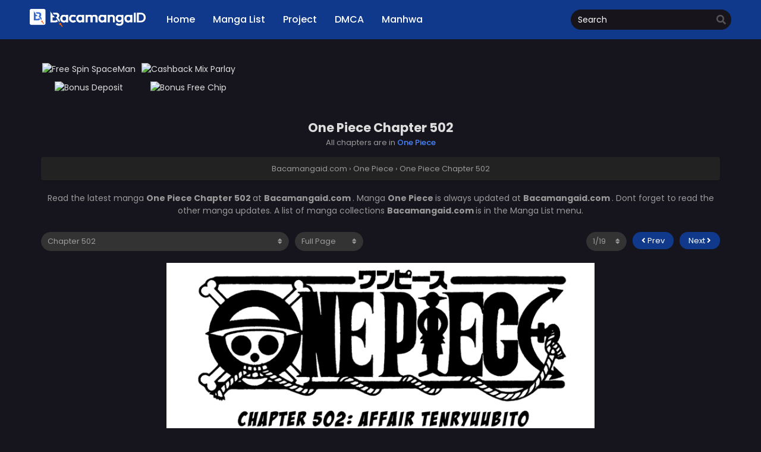

--- FILE ---
content_type: text/html; charset=UTF-8
request_url: https://bacamangaid.com/one-piece-chapter-502/
body_size: 11524
content:
<!DOCTYPE html>
<html lang="id">
<head>
	<meta http-equiv="Content-Type" content="text/html; charset=UTF-8" />
	<meta name="viewport" content="width=device-width" />
		<meta name="theme-color" content="#10398b">
	<meta name="msapplication-navbutton-color" content="#10398b">
	<meta name="apple-mobile-web-app-capable" content="yes">
	<meta name="apple-mobile-web-app-status-bar-style" content="#10398b">
<meta name='robots' content='index, follow, max-image-preview:large, max-snippet:-1, max-video-preview:-1' />
	<style>img:is([sizes="auto" i], [sizes^="auto," i]) { contain-intrinsic-size: 3000px 1500px }</style>
	
	<!-- This site is optimized with the Yoast SEO plugin v26.2 - https://yoast.com/wordpress/plugins/seo/ -->
	<title>One Piece Chapter 502 - Bacamangaid.com</title>
	<link rel="canonical" href="https://bacamangaid.com/one-piece-chapter-502/" />
	<meta property="og:locale" content="id_ID" />
	<meta property="og:type" content="article" />
	<meta property="og:title" content="One Piece Chapter 502 - Bacamangaid.com" />
	<meta property="og:url" content="https://bacamangaid.com/one-piece-chapter-502/" />
	<meta property="og:site_name" content="Bacamangaid.com" />
	<meta property="article:published_time" content="2025-04-25T23:55:35+00:00" />
	<meta property="og:image" content="https://i1.wp.com/bacamangaid.com/wp-content/uploads/2025/05/bacamangaid-socmed.png" />
	<meta property="og:image:width" content="898" />
	<meta property="og:image:height" content="898" />
	<meta property="og:image:type" content="image/png" />
	<meta name="author" content="donggeuran" />
	<meta name="twitter:card" content="summary_large_image" />
	<meta name="twitter:label1" content="Ditulis oleh" />
	<meta name="twitter:data1" content="donggeuran" />
	<script type="application/ld+json" class="yoast-schema-graph">{"@context":"https://schema.org","@graph":[{"@type":"Article","@id":"https://bacamangaid.com/one-piece-chapter-502/#article","isPartOf":{"@id":"https://bacamangaid.com/one-piece-chapter-502/"},"author":{"name":"donggeuran","@id":"https://bacamangaid.com/#/schema/person/dd91b9a79114b7384bb3c7c0e277c3d7"},"headline":"One Piece Chapter 502","datePublished":"2025-04-25T23:55:35+00:00","mainEntityOfPage":{"@id":"https://bacamangaid.com/one-piece-chapter-502/"},"wordCount":3,"commentCount":0,"publisher":{"@id":"https://bacamangaid.com/#/schema/person/dd91b9a79114b7384bb3c7c0e277c3d7"},"articleSection":["One Piece"],"inLanguage":"id","potentialAction":[{"@type":"CommentAction","name":"Comment","target":["https://bacamangaid.com/one-piece-chapter-502/#respond"]}]},{"@type":"WebPage","@id":"https://bacamangaid.com/one-piece-chapter-502/","url":"https://bacamangaid.com/one-piece-chapter-502/","name":"One Piece Chapter 502 - Bacamangaid.com","isPartOf":{"@id":"https://bacamangaid.com/#website"},"datePublished":"2025-04-25T23:55:35+00:00","breadcrumb":{"@id":"https://bacamangaid.com/one-piece-chapter-502/#breadcrumb"},"inLanguage":"id","potentialAction":[{"@type":"ReadAction","target":["https://bacamangaid.com/one-piece-chapter-502/"]}]},{"@type":"BreadcrumbList","@id":"https://bacamangaid.com/one-piece-chapter-502/#breadcrumb","itemListElement":[{"@type":"ListItem","position":1,"name":"Home","item":"https://bacamangaid.com/"},{"@type":"ListItem","position":2,"name":"One Piece Chapter 502"}]},{"@type":"WebSite","@id":"https://bacamangaid.com/#website","url":"https://bacamangaid.com/","name":"Bacamangaid.com","description":"Bacamanga adalah website gratis baca komik bahasa Indonesia terlengkap. Manga, Manhwa, dan Manhua tersedia dalam berbagai genre di Bacamangaid.com!","publisher":{"@id":"https://bacamangaid.com/#/schema/person/dd91b9a79114b7384bb3c7c0e277c3d7"},"alternateName":"Baca Manga ID","potentialAction":[{"@type":"SearchAction","target":{"@type":"EntryPoint","urlTemplate":"https://bacamangaid.com/?s={search_term_string}"},"query-input":{"@type":"PropertyValueSpecification","valueRequired":true,"valueName":"search_term_string"}}],"inLanguage":"id"},{"@type":["Person","Organization"],"@id":"https://bacamangaid.com/#/schema/person/dd91b9a79114b7384bb3c7c0e277c3d7","name":"donggeuran","image":{"@type":"ImageObject","inLanguage":"id","@id":"https://bacamangaid.com/#/schema/person/image/","url":"https://i2.wp.com/bacamangaid.com/wp-content/uploads/2023/08/Fav-Icon@250x-8-1.png","contentUrl":"https://i2.wp.com/bacamangaid.com/wp-content/uploads/2023/08/Fav-Icon@250x-8-1.png","width":362,"height":362,"caption":"donggeuran"},"logo":{"@id":"https://bacamangaid.com/#/schema/person/image/"},"sameAs":["https://bacamangaid.com"],"url":"https://bacamangaid.com/author/admin/"}]}</script>
	<!-- / Yoast SEO plugin. -->


<link rel='dns-prefetch' href='//cdn.jsdelivr.net' />
<link rel='dns-prefetch' href='//www.googletagmanager.com' />
<script type="text/javascript">
/* <![CDATA[ */
window._wpemojiSettings = {"baseUrl":"https:\/\/s.w.org\/images\/core\/emoji\/16.0.1\/72x72\/","ext":".png","svgUrl":"https:\/\/s.w.org\/images\/core\/emoji\/16.0.1\/svg\/","svgExt":".svg","source":{"concatemoji":"https:\/\/bacamangaid.com\/wp-includes\/js\/wp-emoji-release.min.js?ver=6.8.2"}};
/*! This file is auto-generated */
!function(s,n){var o,i,e;function c(e){try{var t={supportTests:e,timestamp:(new Date).valueOf()};sessionStorage.setItem(o,JSON.stringify(t))}catch(e){}}function p(e,t,n){e.clearRect(0,0,e.canvas.width,e.canvas.height),e.fillText(t,0,0);var t=new Uint32Array(e.getImageData(0,0,e.canvas.width,e.canvas.height).data),a=(e.clearRect(0,0,e.canvas.width,e.canvas.height),e.fillText(n,0,0),new Uint32Array(e.getImageData(0,0,e.canvas.width,e.canvas.height).data));return t.every(function(e,t){return e===a[t]})}function u(e,t){e.clearRect(0,0,e.canvas.width,e.canvas.height),e.fillText(t,0,0);for(var n=e.getImageData(16,16,1,1),a=0;a<n.data.length;a++)if(0!==n.data[a])return!1;return!0}function f(e,t,n,a){switch(t){case"flag":return n(e,"\ud83c\udff3\ufe0f\u200d\u26a7\ufe0f","\ud83c\udff3\ufe0f\u200b\u26a7\ufe0f")?!1:!n(e,"\ud83c\udde8\ud83c\uddf6","\ud83c\udde8\u200b\ud83c\uddf6")&&!n(e,"\ud83c\udff4\udb40\udc67\udb40\udc62\udb40\udc65\udb40\udc6e\udb40\udc67\udb40\udc7f","\ud83c\udff4\u200b\udb40\udc67\u200b\udb40\udc62\u200b\udb40\udc65\u200b\udb40\udc6e\u200b\udb40\udc67\u200b\udb40\udc7f");case"emoji":return!a(e,"\ud83e\udedf")}return!1}function g(e,t,n,a){var r="undefined"!=typeof WorkerGlobalScope&&self instanceof WorkerGlobalScope?new OffscreenCanvas(300,150):s.createElement("canvas"),o=r.getContext("2d",{willReadFrequently:!0}),i=(o.textBaseline="top",o.font="600 32px Arial",{});return e.forEach(function(e){i[e]=t(o,e,n,a)}),i}function t(e){var t=s.createElement("script");t.src=e,t.defer=!0,s.head.appendChild(t)}"undefined"!=typeof Promise&&(o="wpEmojiSettingsSupports",i=["flag","emoji"],n.supports={everything:!0,everythingExceptFlag:!0},e=new Promise(function(e){s.addEventListener("DOMContentLoaded",e,{once:!0})}),new Promise(function(t){var n=function(){try{var e=JSON.parse(sessionStorage.getItem(o));if("object"==typeof e&&"number"==typeof e.timestamp&&(new Date).valueOf()<e.timestamp+604800&&"object"==typeof e.supportTests)return e.supportTests}catch(e){}return null}();if(!n){if("undefined"!=typeof Worker&&"undefined"!=typeof OffscreenCanvas&&"undefined"!=typeof URL&&URL.createObjectURL&&"undefined"!=typeof Blob)try{var e="postMessage("+g.toString()+"("+[JSON.stringify(i),f.toString(),p.toString(),u.toString()].join(",")+"));",a=new Blob([e],{type:"text/javascript"}),r=new Worker(URL.createObjectURL(a),{name:"wpTestEmojiSupports"});return void(r.onmessage=function(e){c(n=e.data),r.terminate(),t(n)})}catch(e){}c(n=g(i,f,p,u))}t(n)}).then(function(e){for(var t in e)n.supports[t]=e[t],n.supports.everything=n.supports.everything&&n.supports[t],"flag"!==t&&(n.supports.everythingExceptFlag=n.supports.everythingExceptFlag&&n.supports[t]);n.supports.everythingExceptFlag=n.supports.everythingExceptFlag&&!n.supports.flag,n.DOMReady=!1,n.readyCallback=function(){n.DOMReady=!0}}).then(function(){return e}).then(function(){var e;n.supports.everything||(n.readyCallback(),(e=n.source||{}).concatemoji?t(e.concatemoji):e.wpemoji&&e.twemoji&&(t(e.twemoji),t(e.wpemoji)))}))}((window,document),window._wpemojiSettings);
/* ]]> */
</script>
<style id='wp-emoji-styles-inline-css' type='text/css'>

	img.wp-smiley, img.emoji {
		display: inline !important;
		border: none !important;
		box-shadow: none !important;
		height: 1em !important;
		width: 1em !important;
		margin: 0 0.07em !important;
		vertical-align: -0.1em !important;
		background: none !important;
		padding: 0 !important;
	}
</style>
<style id='classic-theme-styles-inline-css' type='text/css'>
/*! This file is auto-generated */
.wp-block-button__link{color:#fff;background-color:#32373c;border-radius:9999px;box-shadow:none;text-decoration:none;padding:calc(.667em + 2px) calc(1.333em + 2px);font-size:1.125em}.wp-block-file__button{background:#32373c;color:#fff;text-decoration:none}
</style>
<link rel='stylesheet' id='style-css' href='https://bacamangaid.com/wp-content/themes/mangareader/style.css?ver=2.1.8' type='text/css' media='all' />
<link rel='stylesheet' id='lightstyle-css' href='https://bacamangaid.com/wp-content/themes/mangareader/assets/css/lightmode.css?ver=2.1.8' type='text/css' media='all' />
	<script>
		var baseurl = "https://bacamangaid.com/";
		var ajaxurl = "https://bacamangaid.com/wp-admin/admin-ajax.php";
		 
		var max_bookmark = 50;
		 
		var max_history = 15;
		var defaultTheme = "darkmode";
	</script>
<script type="text/javascript" src="https://bacamangaid.com/wp-content/themes/mangareader/assets/js/jquery.min.js?ver=3.5.1" id="jquery-js"></script>
<script type="text/javascript" src="https://bacamangaid.com/wp-content/themes/mangareader/assets/js/bookmark.js?ver=2.1.8" id="bookmarks_script-js"></script>
<script type="text/javascript" src="https://bacamangaid.com/wp-content/themes/mangareader/assets/js/series-history.js?ver=2.1.8" id="series_history_script-js"></script>
<script type="text/javascript" src="https://bacamangaid.com/wp-content/themes/mangareader/assets/js/history.js?ver=2.1.8" id="history_script-js"></script>
<script type="text/javascript" src="https://bacamangaid.com/wp-content/themes/mangareader/assets/js/function.js?ver=2.1.8" id="tsfn_scripts-js"></script>
<script type="text/javascript" src="https://bacamangaid.com/wp-content/themes/mangareader/assets/js/reading-options.js?ver=2.1.8" id="reading-options-js"></script>
<script type="text/javascript" src="https://cdn.jsdelivr.net/npm/intersection-observer@0.7.0/intersection-observer.min.js?ver=7.0" id="tslazyloadpf-js"></script>
<script type="text/javascript" src="https://cdn.jsdelivr.net/npm/vanilla-lazyload@17.1.2/dist/lazyload.min.js?ver=17.1.2" id="tslazyload-js"></script>
<script type="text/javascript" src="https://bacamangaid.com/wp-content/themes/mangareader/assets/js/nsfw.js?ver=2.1.8" id="nsfw_scripts-js"></script>

<!-- Potongan tag Google (gtag.js) ditambahkan oleh Site Kit -->

<!-- Snippet Google Analytics telah ditambahkan oleh Site Kit -->
<script type="text/javascript" src="https://www.googletagmanager.com/gtag/js?id=GT-KF6RS9SM" id="google_gtagjs-js" async></script>
<script type="text/javascript" id="google_gtagjs-js-after">
/* <![CDATA[ */
window.dataLayer = window.dataLayer || [];function gtag(){dataLayer.push(arguments);}
gtag("set","linker",{"domains":["bacamangaid.com"]});
gtag("js", new Date());
gtag("set", "developer_id.dZTNiMT", true);
gtag("config", "GT-KF6RS9SM");
 window._googlesitekit = window._googlesitekit || {}; window._googlesitekit.throttledEvents = []; window._googlesitekit.gtagEvent = (name, data) => { var key = JSON.stringify( { name, data } ); if ( !! window._googlesitekit.throttledEvents[ key ] ) { return; } window._googlesitekit.throttledEvents[ key ] = true; setTimeout( () => { delete window._googlesitekit.throttledEvents[ key ]; }, 5 ); gtag( "event", name, { ...data, event_source: "site-kit" } ); } 
/* ]]> */
</script>

<!-- Potongan tag Google akhir (gtag.js) ditambahkan oleh Site Kit -->
<link rel='shortlink' href='https://bacamangaid.com/?p=11716' />
<link rel="alternate" title="oEmbed (JSON)" type="application/json+oembed" href="https://bacamangaid.com/wp-json/oembed/1.0/embed?url=https%3A%2F%2Fbacamangaid.com%2Fone-piece-chapter-502%2F" />
<link rel="alternate" title="oEmbed (XML)" type="text/xml+oembed" href="https://bacamangaid.com/wp-json/oembed/1.0/embed?url=https%3A%2F%2Fbacamangaid.com%2Fone-piece-chapter-502%2F&#038;format=xml" />
<meta name="generator" content="Site Kit by Google 1.151.0" /><link rel="preconnect" href="https://fonts.googleapis.com">
<link rel="preconnect" href="https://fonts.gstatic.com" crossorigin>
<link href="https://fonts.googleapis.com/css2?family=Fira+Sans:ital,wght@0,400;0,500;0,600;0,700;1,400;1,500;1,600;1,700&family=Poppins:ital,wght@0,400;0,500;0,600;0,700;1,400;1,500;1,600;1,700&display=swap" rel="stylesheet">
<script>
	$(document).ready(function(){
		$(".shme").click(function(){
			$(".mm").toggleClass("shwx");
		});
		$(".srcmob").click(function(){
			$(".minmb").toggleClass("minmbx");
		});
	});
</script>
<script type="text/javascript">
$(document).ready(function(){
	
	//Check to see if the window is top if not then display button
	$(window).scroll(function(){
		if ($(this).scrollTop() > 100) {
			$('.scrollToTop').fadeIn();
		} else {
			$('.scrollToTop').fadeOut();
		}
	});
	
	//Click event to scroll to top
	$('.scrollToTop').click(function(){
		$('html, body').animate({scrollTop : 0},800);
		return false;
	});
	
});
</script>
<style>
	.th, .serieslist.pop ul li.topone .limit .bw .ctr,.releases .vl,.scrollToTop,#sidebar #bm-history li a:hover,.hpage a,#footer .footermenu,.footer-az .az-list li a,.main-info .info-desc .spe span:before,.bxcl ul li span.dt a,.bookmark,.commentx #submit,.radiox input:checked ~ .checkmarkx,.advancedsearch button.searchz,.lightmode .nav_apb a:hover,.lista a,.lightmode .lista a:hover,.nextprev a,.disqusmen #commentform #submit, .blogbox .btitle .vl, .bigblogt span a,.big-slider .paging .centerpaging .swiper-pagination span.swiper-pagination-bullet-active {background:#10398b} .pagination span.page-numbers.current,.quickfilter .filters .filter.submit button,#sidebar .section .ts-wpop-series-gen .ts-wpop-nav-tabs li.active span,#gallery.owl-loaded .owl-dots .owl-dot.active span,.bs.stylefiv .bsx .chfiv li a:hover,.bs.stylesix .bsx .chfiv li a:hover {background:#10398b !important} 
	#sidebar .section #searchform #searchsubmit,.series-gen .nav-tabs li.active a,.lastend .inepcx a,.nav_apb a:hover,#top-menu li a:hover,.readingnav.rnavbot .readingnavbot .readingbar .readingprogress,.lightmode .main-info .info-desc .wd-full .mgen a:hover,.lightmode .bxcl ul li .chbox:hover,.lightmode ul.taxindex li a:hover,.comment-list .comment-body .reply a:hover,.topmobile,.bxcl ul::-webkit-scrollbar-thumb,.lightmode .slider:before,.quickfilter .filters .filter .genrez::-webkit-scrollbar-thumb,.hothome .releases,.lightmode .seriestucon .seriestucont .seriestucontr .seriestugenre a:hover,.bloglist .blogbox .innerblog .thumb .btags,.slidernom2 .mainslider .limit .sliderinfo .sliderinfolimit .start-reading span:hover,.lightmode .bixbox .bvlcen .bvl,.tsfront .headfront .fsearch #submit,.tsfront .headfront .fhomebutton a {background:#10398b} 
	.lightmode #sidebar .section h4, .lightmode .serieslist ul li .ctr,.listupd .utao .uta .luf ul li,.lightmode .bs .bsx:hover .tt,.soralist ul,a:hover,.lightmode .blogbox .btitle h3,.lightmode .blogbox .btitle h1,.bxcl ul li .lchx a:visited, .listupd .utao .uta .luf ul li a:visited,.lightmode .pagination a:hover,.lightmode a:hover,#sidebar .serieslist ul li .leftseries h2 a:hover,.bs.styletere .epxs,.bxcl ul li .dt a,.lightmode .main-info .info-desc .wd-full .mgen a,.lightmode #sidebar .serieslist ul li .leftseries h2 a:hover,.comment-list .comment-body .reply a,.bxcl ul li .eph-num a:visited,.headpost .allc a,.lightmode .seriestucon .seriestucont .seriestucontr .seriestugenre a,.bs.stylesix .bsx .chfiv li a,.bs.stylefor .bsx a:visited .bigor .adds .epxs,.bs.stylefiv .bsx .chfiv li a:visited .fivchap,.stylesven .sveninner .svenbottom .svenmetabot .svenchapters li a:visited,.listupd .utao.stylegg .uta .luf ul li a:visited .eggchap,.lightmode .listupd .utao.stylegg .uta .luf ul li a:visited .eggchap,.lightmode .serieslist ul li .leftseries span a {color:#10398b} 
	.bxcl ul li .lchx a:visited, .listupd .utao .uta .luf ul li a:visited,.bs.stylesix .bsx .chfiv li a {color:#10398b !important} 
	.lightmode .serieslist ul li .ctr,.advancedsearch button.searchz,.lista a,.lightmode .lista a:hover,.blogbox .boxlist .bma .bmb .bmba, .page.blog .thumb,#sidebar .section #searchform #searchsubmit,.lightmode .main-info .info-desc .wd-full .mgen a,.lightmode .bxcl ul li .chbox:hover, .comment-list .comment-body .reply a,.lightmode .seriestucon .seriestucont .seriestucontr .seriestugenre a,.slidernom2 .mainslider .limit .sliderinfo .sliderinfolimit .start-reading span:hover {border-color:#10398b}
	.bs.stylesix .bsx .chfiv li a:before {content: "";background: #10398b;opacity: 0.2;position: absolute;display: block;left: 0;right: 0;top: 0;bottom: 0;border-radius: 10px;}
	.bs.stylesix .bsx .chfiv li a{background:none !important;}
	.slider.round:before{background: #333;}
	.hpage a:hover,.bs.stylefiv .bsx .chfiv li a:hover,.bs.stylesix .bsx .chfiv li a:hover{color:#FFF !important;}
	@media only screen and (max-width:800px) {
		.lightmode.black .th, .lightmode .th, .th, .surprise{background:#10398b} 
		#main-menu {background: rgba(28,28,28,0.95);}
	}
</style>
        <script type="text/javascript">
                var sf_templates = "<a href=\"{search_url_escaped}\">View All Results<\/a>";
                var sf_position = '0';
                var sf_input = '.search-live';
                jQuery(document).ready(function(){
                    jQuery(sf_input).ajaxyLiveSearch({"expand":false,"searchUrl":"https:\/\/bacamangaid.com\/?s=%s","text":"Search","delay":500,"iwidth":180,"width":350,"ajaxUrl":"https:\/\/bacamangaid.com\/wp-admin\/admin-ajax.php","rtl":0});
                    jQuery(".live-search_ajaxy-selective-input").keyup(function() {
                        var width = jQuery(this).val().length * 8;
                        if(width < 50) {
                            width = 50;
                        }
                        jQuery(this).width(width);
                    });
                    jQuery(".live-search_ajaxy-selective-search").click(function() {
                        jQuery(this).find(".live-search_ajaxy-selective-input").focus();
                    });
                    jQuery(".live-search_ajaxy-selective-close").click(function() {
                        jQuery(this).parent().remove();
                    });
                });
        </script>
        <link rel="icon" href="https://i2.wp.com/bacamangaid.com/wp-content/uploads/2023/08/Fav-Icon@250x-8-1-150x150.png" sizes="32x32" />
<link rel="icon" href="https://i2.wp.com/bacamangaid.com/wp-content/uploads/2023/08/Fav-Icon@250x-8-1-300x300.png" sizes="192x192" />
<link rel="apple-touch-icon" href="https://i2.wp.com/bacamangaid.com/wp-content/uploads/2023/08/Fav-Icon@250x-8-1-300x300.png" />
<meta name="msapplication-TileImage" content="https://i2.wp.com/bacamangaid.com/wp-content/uploads/2023/08/Fav-Icon@250x-8-1-300x300.png" />
		<style type="text/css" id="wp-custom-css">
			#sidebar .section{
	padding: 10px;
  border-radius: 5px;
}
.logox{
	margin-top:10px
}
.footer-az{
	margin-top:10px;
}
.footercopyright img{
	max-width:323px;
	width:100%;
	margin-top:30px;
}

#main-menu ul li a{
	color:#fff;
}
.bs.stylesix .bsx .chfiv li a{
	color:#0055ff !important;
}
.bs .bsx .adds, .bs.stylesix .bsx .chfiv li .fivtime{
	color:#b9b9b9;
}
.lightmode #sidebar .section h4, .lightmode .serieslist ul li .ctr, .listupd .utao .uta .luf ul li, .lightmode .bs .bsx:hover .tt, .soralist ul, a:hover, .lightmode .blogbox .btitle h3, .lightmode .blogbox .btitle h1, .bxcl ul li .lchx a:visited, .listupd .utao .uta .luf ul li a:visited, .lightmode .pagination a:hover, .lightmode a:hover, #sidebar .serieslist ul li .leftseries h2 a:hover, .bs.styletere .epxs, .bxcl ul li .dt a, .lightmode .main-info .info-desc .wd-full .mgen a, .lightmode #sidebar .serieslist ul li .leftseries h2 a:hover, .comment-list .comment-body .reply a, .bxcl ul li .eph-num a:visited, .headpost .allc a, .lightmode .seriestucon .seriestucont .seriestucontr .seriestugenre a, .bs.stylesix .bsx .chfiv li a{
	color:#4885ff
	}

#readerarea img {
	max-width: 720px;
	width: 100%;
}

//testtt
.ads-table { width:100%; border-collapse: collapse; }
.ads-table td { width:50%; text-align:center; }
.ads-table img { max-width:100%; height:auto; }

/* mobile: 1 per baris */
@media screen and (max-width:600px) {
  .ads-table td { width:100%; display:block; }
}		</style>
		</head>
<body class="darkmode black" itemscope="itemscope" itemtype="http://schema.org/WebPage">	<script>ts_darkmode.init();</script>

<div class="mainholder">
<div class="th">
	<div class="centernav bound">
		
	<div class="shme"><i class="fa fa-bars" aria-hidden="true"></i></div>
		
	<header role="banner" itemscope itemtype="http://schema.org/WPHeader">
	<div class="site-branding logox">
				<span class="logos">
				<a title="Bacamangaid.com - Bacamanga adalah website gratis baca komik bahasa Indonesia terlengkap. Manga, Manhwa, dan Manhua tersedia dalam berbagai genre di Bacamangaid.com!" itemprop="url" href="https://bacamangaid.com/"><img src="https://bacamangaid.com/wp-content/uploads/2023/08/Logo-White@250x-8.png" width="195" height="50" alt="Bacamangaid.com - Bacamanga adalah website gratis baca komik bahasa Indonesia terlengkap. Manga, Manhwa, dan Manhua tersedia dalam berbagai genre di Bacamangaid.com!"><span class="hdl">Bacamangaid.com</span></a>
			</span>
						<meta itemprop="name" content="Bacamangaid.com" />
		</div>
	</header>
		
	<nav id="main-menu" class="mm">
		<span itemscope="itemscope" itemtype="http://schema.org/SiteNavigationElement" role="navigation">
		<ul id="menu-main-menu" class="menu"><li id="menu-item-743" class="menu-item menu-item-type-custom menu-item-object-custom menu-item-home menu-item-743"><a href="https://bacamangaid.com" itemprop="url"><span itemprop="name">Home</span></a></li>
<li id="menu-item-6839" class="menu-item menu-item-type-post_type menu-item-object-page menu-item-6839"><a href="https://bacamangaid.com/az-list/" itemprop="url"><span itemprop="name">Manga List</span></a></li>
<li id="menu-item-751" class="menu-item menu-item-type-post_type menu-item-object-page menu-item-751"><a href="https://bacamangaid.com/project/" itemprop="url"><span itemprop="name">Project</span></a></li>
<li id="menu-item-9076" class="menu-item menu-item-type-post_type menu-item-object-page menu-item-9076"><a href="https://bacamangaid.com/dmca/" itemprop="url"><span itemprop="name">DMCA</span></a></li>
<li id="menu-item-3812" class="menu-item menu-item-type-taxonomy menu-item-object-genres menu-item-3812"><a href="https://bacamangaid.com/genres/manhwa/" itemprop="url"><span itemprop="name">Manhwa</span></a></li>
</ul>		</span>
		<div class="clear"></div>
	</nav>
		<div class="searchx minmb">
 		<form action="https://bacamangaid.com/" id="form" method="get" itemprop="potentialAction" itemscope itemtype="http://schema.org/SearchAction">
			<meta itemprop="target" content="https://bacamangaid.com/?s={query}"/>
  			<input id="s" itemprop="query-input" class="search-live" type="text" placeholder="Search" name="s"/>
			<button type="submit" id="submit" aria-label="search"><i class="fas fa-search" aria-hidden="true"></i></button>
			<div class="srcmob srccls"><i class="fas fa-times-circle"></i></div>
 		</form>
	</div>
	
	<div class="srcmob"><i class="fas fa-search" aria-hidden="true"></i></div>
			
	</div>
	<div class="clear"></div>
	</div>

<div id="content" class="readercontent">
	
<div class="blox mlb kln"><table class="ads-table" cellspacing="5" cellpadding="5">
  <tr>
    <td>
      <a href="https://tautin.app/g1OI4ufo9b" target="_blank" rel="nofollow">
        <img src="https://imgstock.io/images/2025/11/24/Adobet88.gif" alt="Free Spin SpaceMan">
      </a>
    </td>
    <td>
      <a href="https://tautin.app/1bQRrWePYa" target="_blank" rel="nofollow">
        <img src="https://imgstock.io/images/2025/11/24/Citislots.gif" alt="Cashback Mix Parlay">
      </a>
    </td>
  </tr>
  <tr>
    <td>
      <a href="https://tautin.app/frZHDQT5dB" target="_blank" rel="nofollow">
        <img src="https://imgstock.io/images/2025/11/24/Feedbet.gif" alt="Bonus Deposit">
      </a>
    </td>
    <td>
      <a href="https://tautin.app/KNZ17i63TE" target="_blank" rel="nofollow">
        <img src="https://imgstock.io/images/2025/11/24/Onebetasia.gif" alt="Bonus Free Chip">
      </a>
    </td>
  </tr>
</table></div><br/>	
<div class="wrapper">
<div class="chapterbody">
	<div class="postarea">
		<article id="post-11716" class="post-11716 hentry" itemscope="itemscope" itemtype="http://schema.org/CreativeWork">
						<div class="headpost">
				<h1 class="entry-title" itemprop="name">One Piece Chapter 502</h1>
				<div class="allc">All chapters are in <a href="https://bacamangaid.com/manga/one-piece/">One Piece</a></div>
			</div>
							<div class="ts-breadcrumb bixbox">
		<div itemscope="" itemtype="http://schema.org/BreadcrumbList">
			<span itemprop="itemListElement" itemscope="" itemtype="http://schema.org/ListItem">
				<a itemprop="item" href="https://bacamangaid.com/"><span itemprop="name">Bacamangaid.com</span></a>
				<meta itemprop="position" content="1">
			</span>
			 › 
						<span itemprop="itemListElement" itemscope="" itemtype="http://schema.org/ListItem">
				 <a itemprop="item" href="https://bacamangaid.com/manga/one-piece/"><span itemprop="name">One Piece</span></a>
				<meta itemprop="position" content="2">
			</span>
			 › 
			<span itemprop="itemListElement" itemscope="" itemtype="http://schema.org/ListItem">
				 <a itemprop="item" href="https://bacamangaid.com/one-piece-chapter-502/"><span itemprop="name">One Piece Chapter 502</span></a>
				<meta itemprop="position" content="3">
			</span>
					</div>
	</div>	
			
			<div class="entry-content entry-content-single maincontent" itemprop="description">
				<div class="chdesc">
					<p>
					Read the latest manga <b> One Piece Chapter 502 </b> at <b> Bacamangaid.com </b>. Manga <b> One Piece </b> is always updated at <b> Bacamangaid.com </b>. Dont forget to read the other manga updates. A list of manga collections <b> Bacamangaid.com </b> is in the Manga List menu.					</p>
				</div>
				
				<div class="chnav ctop nomirror">
					<span class="selector slc l">        <div class="nvx">
            <select name="chapter" id="chapter" onchange="this.options[this.selectedIndex].value&&window.location.assign(this.options[this.selectedIndex].value)" aria-label="select chapter">
                <option value="">Select Chapter</option>
            </select>

        </div>
    </span>
					<span class="navrig">
																								<span class="selector readingmode l">
								<select name="readingmode" id="readingmode" aria-label="reading mode">
									<option value="full" selected="selected">Full Page</option>
									<option value="single">Single Page</option>
								</select>
							</span>
											</span>
										<span class="navlef">
						<span class="npv r">	<div class="nextprev">
		<a class="ch-prev-btn" href="#/prev/" rel="prev">
			<i class="fas fa-angle-left"></i> Prev		</a>
		<a class="ch-next-btn" href="#/next/" rel="next">
			Next <i class="fas fa-angle-right"></i>
		</a>
	</div>
</span>

						<span class="amob nodlx">
															<span class="selector pagedsel r">
									<select name="select-paged" class="ts-select-paged" id="select-paged" aria-label="select page">
										<option value="1">?/?</option>
									</select>
								</span>
													</span>
											</span>
				</div>
				
								
				<div id="readerarea"></div>
									<div id="readerarea-loading" style="text-align: center;">
						<img src="https://bacamangaid.com/wp-content/themes/mangareader/assets/img/readerarea.svg" />
					</div>
												
				<div class="chnav cbot">
					<span class="selector slc l">        <div class="nvx">
            <select name="chapter" id="chapter" onchange="this.options[this.selectedIndex].value&&window.location.assign(this.options[this.selectedIndex].value)" aria-label="select chapter">
                <option value="">Select Chapter</option>
            </select>

        </div>
    </span>
					<span class="amob">
						<span class="npv r">	<div class="nextprev">
		<a class="ch-prev-btn" href="#/prev/" rel="prev">
			<i class="fas fa-angle-left"></i> Prev		</a>
		<a class="ch-next-btn" href="#/next/" rel="next">
			Next <i class="fas fa-angle-right"></i>
		</a>
	</div>
</span>

						<!-- muncul jika single mode -->
													<span class="selector pagedsel r">
								<select name="select-paged" class="ts-select-paged" id="select-paged" aria-label="select page">
									<option value="">?/?</option>
								</select>
							</span>
											</span>
				</div>
				
						</div>	
			
			<div class="chaptertags">
			<p>Tags: read manga One Piece Chapter 502, comic One Piece Chapter 502, read One Piece Chapter 502 online, One Piece Chapter 502 chapter, One Piece Chapter 502 chapter, One Piece Chapter 502 high quality, One Piece Chapter 502 manga scan, 
			<time class="entry-date" datetime="2025-04-25GMT+070016:55:35+0700" itemprop="datePublished" pubdate>April 25, 2025</time>, <span itemprop="author">donggeuran</span></p>
		</div>
		</article>	
		
						<div class="bixbox">
					<div class="releases"><h2><span>Related Series</span></h2></div>
					<div class="listupd">
						<div class="bs">
	<div class="bsx">
		
		<a href="https://bacamangaid.com/manga/i-became-a-knight-with-a-time-limit-i-became-a-terminally-ill-knight/" title="I Became a Knight With a Time Limit (I Became A Terminally-Ill Knight)">
		<div class="limit">
			<div class="ply"></div>
											<span class="type Manhwa"></span>
													<span class="colored"><i class="fas fa-palette"></i> Color</span>
														<img src="https://i1.wp.com/bacamangaid.com/wp-content/uploads/manga-images/i/i-became-a-knight-with-a-time-limit-i-became-a-terminally-ill-knight/thumbnail.jpg?resize=165,225" class="ts-post-image wp-post-image attachment-medium size-medium" loading="lazy" title="I Became a Knight With a Time Limit (I Became A Terminally-Ill Knight)" alt="I Became a Knight With a Time Limit (I Became A Terminally-Ill Knight)" width="165" height="225"/>		</div>
		<div class="bigor">
			<div class="tt">
				I Became a Knight With a Time Limit (I Became A Terminally-Ill Knight)			</div>
			<div class="adds">
				<div class="epxs">Chapter 13</div>
								<div class="rt">
						<div class="rating">
							<div class="rating-prc">
								<div class="rtp">
									<div class="rtb"><span style="width:70%"></span></div>
								</div>
							</div>
							<div class="numscore">7.00</div>
						</div>
				</div>
							</div>
		</div>
		</a>
	</div>
</div><div class="bs">
	<div class="bsx">
		
		<a href="https://bacamangaid.com/manga/the-tutorial-tower-of-the-advanced-player/" title="The Tutorial Tower Of The Advanced Player">
		<div class="limit">
			<div class="ply"></div>
											<span class="type Manhwa"></span>
													<span class="colored"><i class="fas fa-palette"></i> Color</span>
														<img src="https://i3.wp.com/bacamangaid.com/wp-content/uploads/manga-images/t/the-tutorial-tower-of-the-advanced-player/thumbnail.jpeg?resize=165,225" class="ts-post-image wp-post-image attachment-medium size-medium" loading="lazy" title="The Tutorial Tower Of The Advanced Player" alt="The Tutorial Tower Of The Advanced Player" width="165" height="225"/>		</div>
		<div class="bigor">
			<div class="tt">
				The Tutorial Tower Of The Advanced Player			</div>
			<div class="adds">
				<div class="epxs">Chapter 182</div>
								<div class="rt">
						<div class="rating">
							<div class="rating-prc">
								<div class="rtp">
									<div class="rtb"><span style="width:82%"></span></div>
								</div>
							</div>
							<div class="numscore">8.2</div>
						</div>
				</div>
							</div>
		</div>
		</a>
	</div>
</div><div class="bs">
	<div class="bsx">
		
		<a href="https://bacamangaid.com/manga/boruto-two-blue-vortex/" title="Boruto: Two Blue Vortex">
		<div class="limit">
			<div class="ply"></div>
											<span class="type Manga"></span>
																<img src="https://i1.wp.com/bacamangaid.com/wp-content/uploads/manga-images/b/boruto-two-blue-vortex/thumbnail.jpg?resize=165,225" class="ts-post-image wp-post-image attachment-medium size-medium" loading="lazy" title="Boruto: Two Blue Vortex" alt="Boruto: Two Blue Vortex" width="165" height="225"/>		</div>
		<div class="bigor">
			<div class="tt">
				Boruto: Two Blue Vortex			</div>
			<div class="adds">
				<div class="epxs">Chapter 3</div>
								<div class="rt">
						<div class="rating">
							<div class="rating-prc">
								<div class="rtp">
									<div class="rtb"><span style="width:80%"></span></div>
								</div>
							</div>
							<div class="numscore">8.00</div>
						</div>
				</div>
							</div>
		</div>
		</a>
	</div>
</div><div class="bs">
	<div class="bsx">
		
		<a href="https://bacamangaid.com/manga/hand-over-the-money/" title="Hand Over the Money!">
		<div class="limit">
			<div class="ply"></div>
			<span class="status Completed">Completed</span>								<span class="type Manhwa"></span>
													<span class="colored"><i class="fas fa-palette"></i> Color</span>
											<span class="hotx"><i class="fab fa-hotjar"></i></span>			<img src="https://i1.wp.com/bacamangaid.com/wp-content/uploads/manga-images/h/hand-over-the-money/thumbnail.jpg?resize=165,225" class="ts-post-image wp-post-image attachment-medium size-medium" loading="lazy" title="Hand Over the Money!" alt="Hand Over the Money!" width="165" height="225"/>		</div>
		<div class="bigor">
			<div class="tt">
				Hand Over the Money!			</div>
			<div class="adds">
				<div class="epxs">Chapter 56</div>
								<div class="rt">
						<div class="rating">
							<div class="rating-prc">
								<div class="rtp">
									<div class="rtb"><span style="width:94%"></span></div>
								</div>
							</div>
							<div class="numscore">9.4</div>
						</div>
				</div>
							</div>
		</div>
		</a>
	</div>
</div><div class="bs">
	<div class="bsx">
		
		<a href="https://bacamangaid.com/manga/han-dae-sung-returned-from-hell/" title="Han Dae Sung Returned From Hell">
		<div class="limit">
			<div class="ply"></div>
											<span class="type Manhwa"></span>
													<span class="colored"><i class="fas fa-palette"></i> Color</span>
														<img src="https://i1.wp.com/bacamangaid.com/wp-content/uploads/manga-images/h/han-dae-sung-returned-from-hell/thumbnail.jpg?resize=165,225" class="ts-post-image wp-post-image attachment-medium size-medium" loading="lazy" title="Han Dae Sung Returned From Hell" alt="Han Dae Sung Returned From Hell" width="165" height="225"/>		</div>
		<div class="bigor">
			<div class="tt">
				Han Dae Sung Returned From Hell			</div>
			<div class="adds">
				<div class="epxs">Chapter 118</div>
								<div class="rt">
						<div class="rating">
							<div class="rating-prc">
								<div class="rtp">
									<div class="rtb"><span style="width:83%"></span></div>
								</div>
							</div>
							<div class="numscore">8.3</div>
						</div>
				</div>
							</div>
		</div>
		</a>
	</div>
</div><div class="bs">
	<div class="bsx">
		
		<a href="https://bacamangaid.com/manga/terminally-ill-genius-dark-knight/" title="Terminally-Ill Genius Dark Knight">
		<div class="limit">
			<div class="ply"></div>
											<span class="type Manhwa"></span>
													<span class="colored"><i class="fas fa-palette"></i> Color</span>
														<img src="https://bacamangaid.com/wp-content/uploads/manga-images/t/terminally-ill-genius-dark-knight/thumbnail.webp" class="ts-post-image wp-post-image attachment-medium size-medium" loading="lazy" title="Terminally-Ill Genius Dark Knight" alt="Terminally-Ill Genius Dark Knight" width="730" height="1044"/>		</div>
		<div class="bigor">
			<div class="tt">
				Terminally-Ill Genius Dark Knight			</div>
			<div class="adds">
				<div class="epxs">Chapter 98</div>
								<div class="rt">
						<div class="rating">
							<div class="rating-prc">
								<div class="rtp">
									<div class="rtb"><span style="width:85%"></span></div>
								</div>
							</div>
							<div class="numscore">8.5</div>
						</div>
				</div>
							</div>
		</div>
		</a>
	</div>
</div><div class="bs">
	<div class="bsx">
		
		<a href="https://bacamangaid.com/manga/pick-me-up-infinite-gacha/" title="Pick Me Up (Infinite Gacha)">
		<div class="limit">
			<div class="ply"></div>
											<span class="type Manhwa"></span>
													<span class="colored"><i class="fas fa-palette"></i> Color</span>
											<span class="hotx"><i class="fab fa-hotjar"></i></span>			<img src="https://i1.wp.com/bacamangaid.com/wp-content/uploads/manga-images/p/pick-me-up-infinite-gacha/thumbnail.jpg?resize=165,225" class="ts-post-image wp-post-image attachment-medium size-medium" loading="lazy" title="Pick Me Up (Infinite Gacha)" alt="Pick Me Up (Infinite Gacha)" width="165" height="225"/>		</div>
		<div class="bigor">
			<div class="tt">
				Pick Me Up (Infinite Gacha)			</div>
			<div class="adds">
				<div class="epxs">Chapter 148</div>
								<div class="rt">
						<div class="rating">
							<div class="rating-prc">
								<div class="rtp">
									<div class="rtb"><span style="width:87%"></span></div>
								</div>
							</div>
							<div class="numscore">8.7</div>
						</div>
				</div>
							</div>
		</div>
		</a>
	</div>
</div>					</div>
				</div>
										<div id="comments" class="bixbox comments-area">
			<div class="releases"><h2><span>Comment</span></h2></div>
			<div class="cmt commentx">
														
<div id="disqus_thread"></div>
							</div>
		</div>
			</div>
</div>

<div class="readingnav rnavtop">
	<div class="readingnavtop">
		<div class="daw backseries"><a href="https://bacamangaid.com/manga/one-piece/"><i class="fas fa-angle-double-left"></i></a></div>
		<div class="daw chpnw">Chapter 502 </div>
			</div>
	<div class="rdnmx rdtop"></div>
</div>
<div class="readingnav rnavbot">
	<div class="rdnmx rdbot"></div>
	<div class="readingnavbot">
		<div class="readingbar"><div class="readingprogress"></div></div>
		<div class="readingoption">
			<span class="selectorx slc l">        <div class="nvx">
            <select name="chapter" id="chapter" onchange="this.options[this.selectedIndex].value&&window.location.assign(this.options[this.selectedIndex].value)" aria-label="select chapter">
                <option value="">Select Chapter</option>
            </select>

        </div>
    </span>
						<div class="btm-np nextprev">

				<a class="ch-prev-btn" href="#/prev/" rel="prev">
					<i class="fas fa-arrow-left"></i>
				</a>
		
				<span class="selectorx pagedsel r">
					<select name="select-paged" class="ts-select-paged" id="select-paged">
						<option value="">?/?</option>
					</select>
				</span>
				
				<a class="ch-next-btn" href="#/next/" rel="next">
					<i class="fas fa-arrow-right"></i>
				</a>

			</div>
		</div>
	</div>
</div>
<script>
Hooks.add_filter('trc.createImageTag.additionalAttributes', function(v, o){
	var title = "One Piece Chapter 502";
	v = v + " " + `alt="${title} page ${o.index}" `;
	return v;
}, 1);
</script>
<script>ts_reader.run({"post_id":11716,"noimagehtml":"<center><h4>NO IMAGE YET<\/h4><\/center>","prevUrl":"https:\/\/bacamangaid.com\/one-piece-chapter-501\/","nextUrl":"https:\/\/bacamangaid.com\/one-piece-chapter-503\/","mode":"full","sources":[{"source":"Server Bawaan","images":["https:\/\/cdnkuma.my.id\/wp-content\/uploads\/images\/one-piece\/chapter-502\/1.jpg","https:\/\/cdnkuma.my.id\/wp-content\/uploads\/images\/one-piece\/chapter-502\/2.jpg","https:\/\/cdnkuma.my.id\/wp-content\/uploads\/images\/one-piece\/chapter-502\/3.jpg","https:\/\/cdnkuma.my.id\/wp-content\/uploads\/images\/one-piece\/chapter-502\/4.jpg","https:\/\/cdnkuma.my.id\/wp-content\/uploads\/images\/one-piece\/chapter-502\/5.jpg","https:\/\/cdnkuma.my.id\/wp-content\/uploads\/images\/one-piece\/chapter-502\/6.jpg","https:\/\/cdnkuma.my.id\/wp-content\/uploads\/images\/one-piece\/chapter-502\/7.jpg","https:\/\/cdnkuma.my.id\/wp-content\/uploads\/images\/one-piece\/chapter-502\/8.jpg","https:\/\/cdnkuma.my.id\/wp-content\/uploads\/images\/one-piece\/chapter-502\/9.jpg","https:\/\/cdnkuma.my.id\/wp-content\/uploads\/images\/one-piece\/chapter-502\/10.jpg","https:\/\/cdnkuma.my.id\/wp-content\/uploads\/images\/one-piece\/chapter-502\/11.jpg","https:\/\/cdnkuma.my.id\/wp-content\/uploads\/images\/one-piece\/chapter-502\/12.jpg","https:\/\/cdnkuma.my.id\/wp-content\/uploads\/images\/one-piece\/chapter-502\/13.jpg","https:\/\/cdnkuma.my.id\/wp-content\/uploads\/images\/one-piece\/chapter-502\/14.jpg","https:\/\/cdnkuma.my.id\/wp-content\/uploads\/images\/one-piece\/chapter-502\/15.jpg","https:\/\/cdnkuma.my.id\/wp-content\/uploads\/images\/one-piece\/chapter-502\/16.jpg","https:\/\/cdnkuma.my.id\/wp-content\/uploads\/images\/one-piece\/chapter-502\/17.jpg","https:\/\/cdnkuma.my.id\/wp-content\/uploads\/images\/one-piece\/chapter-502\/18.jpg","https:\/\/cdnkuma.my.id\/wp-content\/uploads\/images\/one-piece\/chapter-502\/19.jpg"]}],"lazyload":true,"defaultSource":"Server 1","lazyloadPlaceHolder":"https:\/\/bacamangaid.com\/wp-content\/themes\/mangareader\/assets\/img\/readerarea.svg","progressBar":true,"contentmode":"advanced","protected":false,"is_novel":false,"unlock_token":null});</script>
<script>
	var post_id = 1513;
	var chapter_id = 11716;

	loadChList();
	
	jQuery( document ).ready(function() {jQuery.ajax({"url" : ajaxurl, "type" : 'post', "data" : {"action" : 'dynamic_view_ajax', "post_id" : chapter_id}, success : function( response ) {}});});
	jQuery(document).ready(function(){
		HISTORY.push(11716, {"manga_ID":"1513","manga_title":"One Piece","chapter_ID":11716,"chapter_title":"One Piece Chapter 502","chapter_permalink":"https:\/\/bacamangaid.com\/one-piece-chapter-502\/"});
	});
</script></div>
</div>
<div id="footer">
	<footer id="colophon" class="site-footer" itemscope="itemscope" itemtype="http://schema.org/WPFooter" role="contentinfo">
		<div class="footercopyright">
		 
<div class="footer-az">
                  <span class="ftaz">A-Z LIST</span><span class="size-s">Searching series order by alphabet name A to Z.</span>
                  <ul class="ulclear az-list">
					  <li><a href="https://bacamangaid.com/az-list/?show=.">#</a></li>
					  <li><a href="https://bacamangaid.com/az-list/?show=0-9">0-9</a></li>
					  					  <li><a href="https://bacamangaid.com/az-list/?show=A">A</a></li>
					  					  <li><a href="https://bacamangaid.com/az-list/?show=B">B</a></li>
					  					  <li><a href="https://bacamangaid.com/az-list/?show=C">C</a></li>
					  					  <li><a href="https://bacamangaid.com/az-list/?show=D">D</a></li>
					  					  <li><a href="https://bacamangaid.com/az-list/?show=E">E</a></li>
					  					  <li><a href="https://bacamangaid.com/az-list/?show=F">F</a></li>
					  					  <li><a href="https://bacamangaid.com/az-list/?show=G">G</a></li>
					  					  <li><a href="https://bacamangaid.com/az-list/?show=H">H</a></li>
					  					  <li><a href="https://bacamangaid.com/az-list/?show=I">I</a></li>
					  					  <li><a href="https://bacamangaid.com/az-list/?show=J">J</a></li>
					  					  <li><a href="https://bacamangaid.com/az-list/?show=K">K</a></li>
					  					  <li><a href="https://bacamangaid.com/az-list/?show=L">L</a></li>
					  					  <li><a href="https://bacamangaid.com/az-list/?show=M">M</a></li>
					  					  <li><a href="https://bacamangaid.com/az-list/?show=N">N</a></li>
					  					  <li><a href="https://bacamangaid.com/az-list/?show=O">O</a></li>
					  					  <li><a href="https://bacamangaid.com/az-list/?show=P">P</a></li>
					  					  <li><a href="https://bacamangaid.com/az-list/?show=Q">Q</a></li>
					  					  <li><a href="https://bacamangaid.com/az-list/?show=R">R</a></li>
					  					  <li><a href="https://bacamangaid.com/az-list/?show=S">S</a></li>
					  					  <li><a href="https://bacamangaid.com/az-list/?show=T">T</a></li>
					  					  <li><a href="https://bacamangaid.com/az-list/?show=U">U</a></li>
					  					  <li><a href="https://bacamangaid.com/az-list/?show=V">V</a></li>
					  					  <li><a href="https://bacamangaid.com/az-list/?show=W">W</a></li>
					  					  <li><a href="https://bacamangaid.com/az-list/?show=X">X</a></li>
					  					  <li><a href="https://bacamangaid.com/az-list/?show=Y">Y</a></li>
					  					  <li><a href="https://bacamangaid.com/az-list/?show=Z">Z</a></li>
					                    </ul>
                  <div class="clear"></div>
               </div>
				<div class="copyright">
			<div class="txt">
				<p>All the comics on this website are only previews of the original comics, there may be many language errors, character names, and story lines. For the original version, please buy the comic if it's available in your city.</p>
			</div>
		</div>
	</div>
	</footer>
</div>
</div>
<script type="speculationrules">
{"prefetch":[{"source":"document","where":{"and":[{"href_matches":"\/*"},{"not":{"href_matches":["\/wp-*.php","\/wp-admin\/*","\/wp-content\/uploads\/*","\/wp-content\/*","\/wp-content\/plugins\/*","\/wp-content\/themes\/mangareader\/*","\/*\\?(.+)"]}},{"not":{"selector_matches":"a[rel~=\"nofollow\"]"}},{"not":{"selector_matches":".no-prefetch, .no-prefetch a"}}]},"eagerness":"conservative"}]}
</script>
<script>series_history.push({"mid":"1513","cid":11716,"c":"502"});</script><span class="scrollToTop"><span class="fas fa-angle-up"></span></span>


<script>ts_darkmode.listen();</script>

<script>
jQuery.event.special.touchstart = {
    setup: function( _, ns, handle ) {
        this.addEventListener("touchstart", handle, { passive: !ns.includes("noPreventDefault") });
    }
};
jQuery.event.special.touchmove = {
    setup: function( _, ns, handle ) {
        this.addEventListener("touchmove", handle, { passive: !ns.includes("noPreventDefault") });
    }
};
jQuery.event.special.wheel = {
    setup: function( _, ns, handle ){
        this.addEventListener("wheel", handle, { passive: true });
    }
};
jQuery.event.special.mousewheel = {
    setup: function( _, ns, handle ){
        this.addEventListener("mousewheel", handle, { passive: true });
    }
};
</script>
<link rel='stylesheet' id='fontawesome-css' href='https://bacamangaid.com/wp-content/themes/mangareader/assets/css/font-awesome.min.css?ver=5.13.0' type='text/css' media='all' />
<script type="text/javascript" id="disqus_count-js-extra">
/* <![CDATA[ */
var countVars = {"disqusShortname":"bacamangaid-com"};
/* ]]> */
</script>
<script type="text/javascript" src="https://bacamangaid.com/wp-content/plugins/disqus-comment-system/public/js/comment_count.js?ver=3.1.4" id="disqus_count-js"></script>
<script type="text/javascript" id="disqus_embed-js-extra">
/* <![CDATA[ */
var embedVars = {"disqusConfig":{"integration":"wordpress 3.1.4 6.8.2"},"disqusIdentifier":"11716 https:\/\/bacamangaid.com\/?p=11716","disqusShortname":"bacamangaid-com","disqusTitle":"One Piece Chapter 502","disqusUrl":"https:\/\/bacamangaid.com\/one-piece-chapter-502\/","postId":"11716"};
/* ]]> */
</script>
<script type="text/javascript" src="https://bacamangaid.com/wp-content/plugins/disqus-comment-system/public/js/comment_embed.js?ver=3.1.4" id="disqus_embed-js"></script>
<script type="text/javascript" src="https://bacamangaid.com/wp-content/themes/mangareader/assets/js/filter.js?ver=2.1.8" id="filter-js"></script>
<script type="text/javascript" src="https://bacamangaid.com/wp-content/themes/mangareader/assets/js/search-V2.js?ver=6.8.2" id="ts-search-js"></script>
<script defer src="https://static.cloudflareinsights.com/beacon.min.js/vcd15cbe7772f49c399c6a5babf22c1241717689176015" integrity="sha512-ZpsOmlRQV6y907TI0dKBHq9Md29nnaEIPlkf84rnaERnq6zvWvPUqr2ft8M1aS28oN72PdrCzSjY4U6VaAw1EQ==" data-cf-beacon='{"version":"2024.11.0","token":"33253f4e5ca94c2cae057de874b753dc","r":1,"server_timing":{"name":{"cfCacheStatus":true,"cfEdge":true,"cfExtPri":true,"cfL4":true,"cfOrigin":true,"cfSpeedBrain":true},"location_startswith":null}}' crossorigin="anonymous"></script>
</body>
</html>

--- FILE ---
content_type: application/javascript
request_url: https://bacamangaid.com/wp-content/themes/mangareader/assets/js/function.js?ver=2.1.8
body_size: 2281
content:
var Hooks=Hooks||{};Hooks.actions=Hooks.actions||{},Hooks.filters=Hooks.filters||{},Hooks.add_action=function(o,i,s){void 0===s&&(s=10),Hooks.actions[o]=Hooks.actions[o]||[],Hooks.actions[o].push({priority:s,callback:i})},Hooks.add_filter=function(o,i,s){void 0===s&&(s=10),Hooks.filters[o]=Hooks.filters[o]||[],Hooks.filters[o].push({priority:s,callback:i})},Hooks.remove_action=function(o,i){Hooks.actions[o]=Hooks.actions[o]||[],Hooks.actions[o].forEach((function(s,t){s.callback===i&&Hooks.actions[o].splice(t,1)}))},Hooks.remove_filter=function(o,i){Hooks.filters[o]=Hooks.filters[o]||[],Hooks.filters[o].forEach((function(s,t){s.callback===i&&Hooks.filters[o].splice(t,1)}))},Hooks.do_action=function(o,i){var s=[];void 0!==Hooks.actions[o]&&Hooks.actions[o].length>0&&(Hooks.actions[o].forEach((function(o){s[o.priority]=s[o.priority]||[],s[o.priority].push(o.callback)})),s.forEach((function(o){o.forEach((function(o){o(i)}))})))},Hooks.apply_filters=function(o,i,s){var t=[];return void 0!==Hooks.filters[o]&&Hooks.filters[o].length>0&&(Hooks.filters[o].forEach((function(o){t[o.priority]=t[o.priority]||[],t[o.priority].push(o.callback)})),t.forEach((function(o){o.forEach((function(o){i=o(i,s)}))}))),i};


function pickSelected(){
	jQuery("select#chapter option[data-id="+chapter_id+']').attr('selected', 'selected');
	jQuery("select#chapter option[value='']").attr('disabled', 'disabled');
}
//USED in single
function loadChList() {
	var current_date = new Date().toISOString().split('T')[0];
	if (typeof (localStorage) === "object") {
		var currentChapterList = localStorage.getItem("currentChapterList");
		if (currentChapterList !== null) {
			currentChapterList = JSON.parse(currentChapterList);
			if (currentChapterList.id == post_id && currentChapterList.time == current_date) {
				$("select#chapter").append(currentChapterList.html);
				pickSelected();
				return;
			}
			else {
				localStorage.removeItem("currentChapterList");
			}
		}
	}
	jQuery.ajax({
		url: ajaxurl,
		type: 'post',
		data: {
			action: 'get_chapters',
			id: post_id
		},
		success: function (response) {
			$("select#chapter").append(response);
			if (typeof (localStorage) === "object") {
				localStorage.setItem("currentChapterList", JSON.stringify({ id: post_id, html: response, time: current_date }));
				pickSelected();
				return;
			}
		}
	});
}

var ts_localStorage = {};
ts_localStorage.cachePrefix = "tslsc_";
ts_localStorage.isSupported = function(){
	try {
        return 'localStorage' in window && window['localStorage'] !== null;
    } catch(e) {
        return false;
    }
}
ts_localStorage.setLocalStorage = function(name, data){
	if ( ! this.isSupported()) return false;
	localStorage.setItem(name, JSON.stringify(data));
}
ts_localStorage.getLocalStorage = function(name){
	if ( ! this.isSupported()) return null;
	var val = localStorage.getItem(name);
	if (val === null) return null;
	return JSON.parse(val);
}
ts_localStorage.setLocalCache = function(name, value, ttl){
    var data = {
        "v": value,
        "e": new Date().getTime()+(ttl*1000),
    };
    this.setLocalStorage(this.cachePrefix+name, data);
}
ts_localStorage.getLocalCache = function(name){
    var data = this.getLocalStorage(ts_localStorage.cachePrefix+name);
    if (!data) return null;
	if ("e" in data == false || isNaN(data.e)) {
        this.removeLocalCache(name);
        return null;
    }
	if ("v" in data == false) {
        this.removeLocalCache(name);
        return null;
    }
    if (new Date().getTime() > data.e) {
        this.removeLocalCache(name);
        return null;
    }
    return data.v;
}
ts_localStorage.removeLocalCache = function(name){
	localStorage.removeItem(this.cachePrefix+name);
}
ts_localStorage.removeAllCache = function(){
	for(var i in localStorage){
        if (i.indexOf(this.cachePrefix) === 0) localStorage.removeItem(i);
    }
}
//darkmode
var ts_darkmode = {};
ts_darkmode.init = function(){
	if (ts_localStorage.isSupported() === false) return;
	if (localStorage.getItem("thememode") == null){
		if (defaultTheme == "lightmode"){
			jQuery("body").addClass("lightmode");
		}else{
			jQuery("body").removeClass("lightmode");
		}
	}else if (localStorage.getItem("thememode") == "lightmode"){
		jQuery("body").addClass("lightmode");
	}else{
		jQuery("body").removeClass("lightmode");
	}
}
ts_darkmode.listen = function(){
	jQuery("#thememode input[type='checkbox']").on('change', function(){
		var is_on = jQuery("#thememode input[type='checkbox']").prop("checked");
		if (is_on == false){
			//jQuery(".logos img").attr('src', tsLogoLight);
			localStorage.setItem("thememode", "lightmode");
			jQuery("body").addClass("lightmode");
		}else{
			//jQuery(".logos img").attr('src', tsLogoDark);
			localStorage.setItem("thememode", "darkmode");
			jQuery("body").removeClass("lightmode");
		}
	});
}
var ts_popular_widget = {
	"ranges": ["monthly", "weekly", "alltime"],
	"default": "weekly",
	"range_selectors": {
		"weekly": ".wpop.wpop-weekly",
		"monthly": ".wpop.wpop-monthly",
		"alltime": ".wpop.wpop-alltime",
	},
	"update_selector": "#wpop-items",
	"currentTime": null,
	"lstimename": "ts_cwpop",
	"lswpopcont": "ts_cnwpop",
};
ts_popular_widget.is_valid_range = function(range){
	return this.ranges.indexOf(range) !== -1;
}
ts_popular_widget.run = function(time){
	this.currentTime = time;
	this.updateWidget();
	this.show_items(this.default);
	this.attach_events();
}
ts_popular_widget.show_items = function(range){
	if ( ! ts_popular_widget.is_valid_range(range)) return;
	jQuery("#sidebar .wpop").hide();
	var el = jQuery("#sidebar " + this.range_selectors[range]);
	jQuery("#sidebar .ts-wpop-nav-tabs li").removeClass("active");
	jQuery("#sidebar .ts-wpop-nav-tabs li span[data-range='"+range+"']").closest("li").addClass("active");
	el.show();

}
ts_popular_widget.getCurrent = function(){
	var current = jQuery(this.update_selector).html();
	current = current.replace(/[\n\r]/g, "").replace(/\s\s+/g, ' ');
	return current;
}
ts_popular_widget.updateWidget = function(){
	var lastwpop = ts_localStorage.getLocalStorage(this.lstimename);
	if ( ! isNaN(lastwpop)){
		if (lastwpop < this.currentTime) {
			ts_localStorage.setLocalStorage(this.lstimename, this.currentTime);
			ts_localStorage.setLocalStorage(this.lswpopcont, this.getCurrent());
			return;
		}else if(lastwpop > this.currentTime){
			var lastwpopcontent = ts_localStorage.getLocalStorage(this.lswpopcont);
			if ( ! lastwpopcontent) return;
			jQuery(this.update_selector).html(lastwpopcontent);
			return;
		}
		return;
	}
	ts_localStorage.setLocalStorage(this.lstimename, this.currentTime);
	ts_localStorage.setLocalStorage(this.lswpopcont, this.getCurrent);

}
ts_popular_widget.attach_events = function(){
	jQuery(".ts-wpop-tab").on('click', function(){
		var range = jQuery(this).attr('data-range');
		if ( ! ts_popular_widget.is_valid_range(range)) return;
		ts_popular_widget.show_items(range);

	});
}


var ts_ajax_cache_buster = {
	param: {},
};
ts_ajax_cache_buster.run = function(param){
	this.param = param;
	ts_ajax_cache_buster.get();
}
ts_ajax_cache_buster.get = function(){
    var day = new Date();
	jQuery.getJSON(this.param.url + "?time=" +this.param.time+""+day.getDay())
	.done(function(data){
		if (typeof(data) !== typeof({})) return;
		if ("content" in data === false) return;
		jQuery("span.ts-ajax-cache[data-id='" + data.self + "']").html(data.content).css('visibility', 'unset');
	})
	.fail(function(){

	});
}

ts_zoom = {
	"increase_element": ".fontSize .setSize[data-method='+']",
	"decrease_element": ".fontSize .setSize[data-method='-']",
	"content_element": "#readerarea",
	"max_size": 22,
	"min_size": 14,
	"default_size": 14,
	"ls_name": "ts_font_size",
};
ts_zoom.set_font_size = function(fontSize){
	if (isNaN(fontSize)) return false;
	jQuery(this.content_element).attr('data-size', fontSize);
	jQuery(this.content_element).attr("style", 'font-size:' + fontSize + "px !important");
	ts_localStorage.setLocalStorage(this.ls_name, fontSize);
}
ts_zoom.increase = function(){
	var fontSize = parseInt(jQuery(this.content_element).attr('data-size'));
	if (isNaN(fontSize) || fontSize < this.min_size || fontSize > this.max_size){
		fontSize = this.default_size;
	}
	fontSize = fontSize + 1;
	if ( fontSize > this.max_size ){
		fontSize = this.max_size;
	}
	ts_zoom.set_font_size(fontSize);
}
ts_zoom.decrease = function(){
	var fontSize = parseInt(jQuery(this.content_element).attr('data-size'));
	if (isNaN(fontSize) || fontSize < this.min_size || fontSize > this.max_size){
		fontSize = this.default_size;
	}
	fontSize = fontSize - 1;
	if ( fontSize < this.min_size ){
		fontSize = this.min_size;
	}
	ts_zoom.set_font_size(fontSize);
}
ts_zoom.init = function(){
	var current_font_size = ts_localStorage.getLocalStorage(this.ls_name);
	if (isNaN(current_font_size)) return;
	if (current_font_size < this.min_size || current_font_size > this.max_size) {
		this.set_font_size(this.default_size);
		return;
	}
	this.set_font_size(current_font_size);
	return;
}
ts_zoom.attach_events = function(){
	jQuery(document).on('click', this.increase_element, function(){
		ts_zoom.increase();
		return false;
	});
	jQuery(document).on('click', this.decrease_element, function(){
		ts_zoom.decrease();
		return false;
	});
}

function ts_dynamic_ajax_view(post_id) {
	return new Promise(function(resolve, reject) {
	  jQuery(document).ready(function() {
		jQuery.ajax({
		  "url": ajaxurl,
		  "type": 'post',
		  "data": {
			"action": 'dynamic_view_ajax',
			"post_id": post_id
		  },
		  success: resolve,
		  error: reject
		});
	  });
	});
  }

--- FILE ---
content_type: application/javascript
request_url: https://bacamangaid.com/wp-content/themes/mangareader/assets/js/history.js?ver=2.1.8
body_size: 463
content:
var HISTORY = {};
HISTORY.max = max_history;
HISTORY.savename = "ts_mangareader_history";
HISTORY.checkLocalStorage = function() {
	return typeof (Storage) === "function";
};
HISTORY.storeLocalStorage = function(name, data) {
	if (!HISTORY.checkLocalStorage())
		return false;
	return localStorage.setItem(name, JSON.stringify(data));
};
HISTORY.getLocalStorage = function(name) {
	if (typeof name === undefined)
		return null;
	if (!HISTORY.checkLocalStorage())
		return false;
	if (name in localStorage === false)
		return null;
	return JSON.parse(localStorage[name]);
};
HISTORY.getStored = function(){
	var history = HISTORY.getLocalStorage(HISTORY.savename);
	if ( ! history) return {};
	if (typeof(history) !== typeof({})) return {};
	else return history;
	
};
HISTORY.push = function(id, data){
	if ( ! HISTORY.checkLocalStorage()){
		return false;
	}
	if (isNaN(id)) return false;
	var stored = HISTORY.getStored();
	if (id in stored){
		delete stored[id];
	}
	if (Object.keys(stored).length >= HISTORY.max) {
		var reKeys = {};
		for(var i in stored){
			var item = stored[i];
			reKeys[item.time] = item;
		}
		var theKeys = Object.keys(reKeys);
		theKeys.sort();
		theKeys.reverse();
		var finalData = {};
		for(var r in theKeys){
			if (r < (HISTORY.max - 1) ){
				var obj = reKeys[theKeys[r]];
				finalData[obj.chapter_ID]  = obj;
			}else{
				break;
			}
		}
		stored = finalData;
	}
	data.time = new Date().getTime();
	stored[id] = data;
	HISTORY.storeLocalStorage(HISTORY.savename, stored);
	return true;
};
HISTORY.generateHTML = function(){
	var stored = HISTORY.getStored();
	if (Object.keys(stored).length === 0) return null;
	var reKeys = {};
	for(var i in stored){
		var item = stored[i];
		reKeys[item.time] = item;
	}
	var HTML = "";
	var theKeys = Object.keys(reKeys);
	theKeys.sort();
	for(var i in theKeys){
		var item = reKeys[theKeys[i]];
        var tpl = `<li class="bm_item"><a href="${item.chapter_permalink}">${item.chapter_title}</a></li>`;
		HTML = tpl + HTML;
	}
	HTML = `<ul id='bm-history'>${HTML}</ul>`;
	return HTML;
}
HISTORY.redirect = function(post_id){
	if (isNaN(post_id)) return true;
	window.location.assign(`${baseurl}/?p=${post_id}`);
}
HISTORY.run = function(){
	if (HISTORY.checkLocalStorage() === false){
		return jQuery("#theHISTORY").parent().parent().remove();
	}
	var theHTML = HISTORY.generateHTML();
	if (theHTML === null){
		return jQuery("#theHISTORY").parent().parent().remove();
	}
	jQuery("#theHISTORY").html(theHTML);
}
jQuery(document).ready(function(){
	HISTORY.run();
});